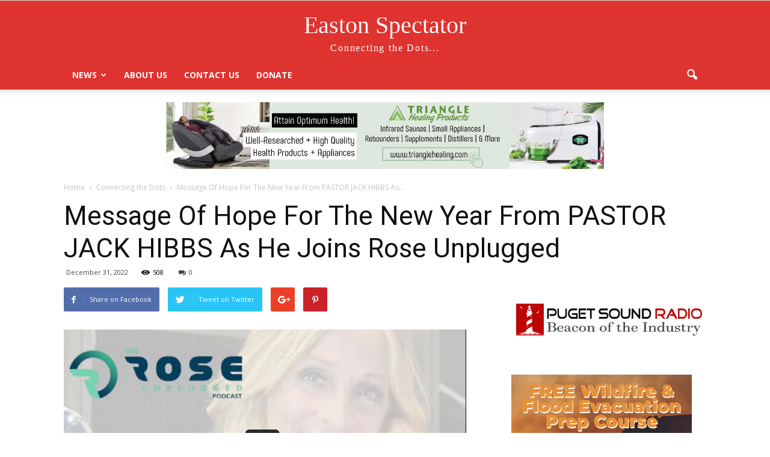

--- FILE ---
content_type: text/html; charset=UTF-8
request_url: https://www.eastonspectator.com/2022/12/31/message-of-hope-for-the-new-year-from-pastor-jack-hibbs-as-he-joins-rose-unplugged/
body_size: 17640
content:
<!doctype html >
<!--[if IE 8]>    <html class="ie8" lang="en"> <![endif]-->
<!--[if IE 9]>    <html class="ie9" lang="en"> <![endif]-->
<!--[if gt IE 8]><!--> <html lang="en-US"> <!--<![endif]-->
<head>
    <title>Message Of Hope For The New Year From PASTOR JACK HIBBS As He Joins Rose Unplugged - Easton Spectator</title>
    <meta charset="UTF-8" />
    <meta name="viewport" content="width=device-width, initial-scale=1.0">
    <link rel="pingback" href="https://www.eastonspectator.com/xmlrpc.php" />
    <meta name='robots' content='index, follow, max-image-preview:large, max-snippet:-1, max-video-preview:-1' />

            <script data-no-defer="1" data-ezscrex="false" data-cfasync="false" data-pagespeed-no-defer data-cookieconsent="ignore">
                var ctPublicFunctions = {"_ajax_nonce":"488c20db9a","_rest_nonce":"e470b1c451","_ajax_url":"\/wp-admin\/admin-ajax.php","_rest_url":"https:\/\/www.eastonspectator.com\/wp-json\/","data__cookies_type":"none","data__ajax_type":"rest","data__bot_detector_enabled":"1","data__frontend_data_log_enabled":1,"text__wait_for_decoding":"Decoding the contact data, let us a few seconds to finish. Anti-Spam by CleanTalk","cookiePrefix":"","wprocket_detected":false,"host_url":"www.eastonspectator.com"}
            </script>
        
            <script data-no-defer="1" data-ezscrex="false" data-cfasync="false" data-pagespeed-no-defer data-cookieconsent="ignore">
                var ctPublic = {"_ajax_nonce":"488c20db9a","settings__forms__check_internal":"0","settings__forms__check_external":"0","settings__forms__force_protection":0,"settings__forms__search_test":"1","settings__data__bot_detector_enabled":"1","settings__comments__form_decoration":0,"settings__sfw__anti_crawler":0,"blog_home":"https:\/\/www.eastonspectator.com\/","pixel__setting":"3","pixel__enabled":false,"pixel__url":"https:\/\/moderate11-v4.cleantalk.org\/pixel\/bd9bd50f177c6f36d6ea1fdee6fac885.gif","data__email_check_before_post":"1","data__email_check_exist_post":0,"data__cookies_type":"none","data__key_is_ok":true,"data__visible_fields_required":true,"wl_brandname":"Anti-Spam by CleanTalk","wl_brandname_short":"CleanTalk","ct_checkjs_key":310583551,"emailEncoderPassKey":"2ae6938609e916c6c446767c0c7548bc","bot_detector_forms_excluded":"W10=","advancedCacheExists":false,"varnishCacheExists":false,"wc_ajax_add_to_cart":false}
            </script>
        <meta property="og:image" content="https://www.eastonspectator.com/wp-content/uploads/2022/12/Roseroserose-1.png" /><meta name="author" content="Michael Easton">
<link rel="icon" type="image/png" href="https://www.eastonspectator.com/wp-content/uploads/2016/11/easton-spectator-favicon.png"><link rel="apple-touch-icon-precomposed" sizes="76x76" href="https://www.eastonspectator.com/wp-content/uploads/2016/11/icon-76.png"/><link rel="apple-touch-icon-precomposed" sizes="120x120" href="https://www.eastonspectator.com/wp-content/uploads/2016/11/icon-120.png"/><link rel="apple-touch-icon-precomposed" sizes="152x152" href="https://www.eastonspectator.com/wp-content/uploads/2016/11/icon-152.png"/><link rel="apple-touch-icon-precomposed" sizes="114x114" href="https://www.eastonspectator.com/wp-content/uploads/2016/11/icon-114.png"/><link rel="apple-touch-icon-precomposed" sizes="144x144" href="https://www.eastonspectator.com/wp-content/uploads/2016/11/icon-144.png"/>
	<!-- This site is optimized with the Yoast SEO plugin v24.4 - https://yoast.com/wordpress/plugins/seo/ -->
	<link rel="canonical" href="https://www.eastonspectator.com/2022/12/31/message-of-hope-for-the-new-year-from-pastor-jack-hibbs-as-he-joins-rose-unplugged/" />
	<meta property="og:locale" content="en_US" />
	<meta property="og:type" content="article" />
	<meta property="og:title" content="Message Of Hope For The New Year From PASTOR JACK HIBBS As He Joins Rose Unplugged - Easton Spectator" />
	<meta property="og:description" content="The Moral Fabric of our Very being" />
	<meta property="og:url" content="https://www.eastonspectator.com/2022/12/31/message-of-hope-for-the-new-year-from-pastor-jack-hibbs-as-he-joins-rose-unplugged/" />
	<meta property="og:site_name" content="Easton Spectator" />
	<meta property="article:publisher" content="https://www.facebook.com/eastonspectator/" />
	<meta property="article:published_time" content="2022-12-31T21:36:04+00:00" />
	<meta property="og:image" content="https://www.eastonspectator.com/wp-content/uploads/2022/12/Roseroserose-1.png" />
	<meta property="og:image:width" content="672" />
	<meta property="og:image:height" content="382" />
	<meta property="og:image:type" content="image/png" />
	<meta name="author" content="Michael Easton" />
	<meta name="twitter:card" content="summary_large_image" />
	<meta name="twitter:creator" content="@https://twitter.com/michaeleaston" />
	<script type="application/ld+json" class="yoast-schema-graph">{"@context":"https://schema.org","@graph":[{"@type":"Article","@id":"https://www.eastonspectator.com/2022/12/31/message-of-hope-for-the-new-year-from-pastor-jack-hibbs-as-he-joins-rose-unplugged/#article","isPartOf":{"@id":"https://www.eastonspectator.com/2022/12/31/message-of-hope-for-the-new-year-from-pastor-jack-hibbs-as-he-joins-rose-unplugged/"},"author":{"name":"Michael Easton","@id":"https://www.eastonspectator.com/#/schema/person/314d2549719bbac0ad43d1dbd0a9aee6"},"headline":"Message Of Hope For The New Year From PASTOR JACK HIBBS As He Joins Rose Unplugged","datePublished":"2022-12-31T21:36:04+00:00","mainEntityOfPage":{"@id":"https://www.eastonspectator.com/2022/12/31/message-of-hope-for-the-new-year-from-pastor-jack-hibbs-as-he-joins-rose-unplugged/"},"wordCount":118,"commentCount":0,"publisher":{"@id":"https://www.eastonspectator.com/#organization"},"image":{"@id":"https://www.eastonspectator.com/2022/12/31/message-of-hope-for-the-new-year-from-pastor-jack-hibbs-as-he-joins-rose-unplugged/#primaryimage"},"thumbnailUrl":"https://www.eastonspectator.com/wp-content/uploads/2022/12/Roseroserose-1.png","articleSection":["Connecting the Dots","Media","NWO","Politics"],"inLanguage":"en-US","potentialAction":[{"@type":"CommentAction","name":"Comment","target":["https://www.eastonspectator.com/2022/12/31/message-of-hope-for-the-new-year-from-pastor-jack-hibbs-as-he-joins-rose-unplugged/#respond"]}]},{"@type":"WebPage","@id":"https://www.eastonspectator.com/2022/12/31/message-of-hope-for-the-new-year-from-pastor-jack-hibbs-as-he-joins-rose-unplugged/","url":"https://www.eastonspectator.com/2022/12/31/message-of-hope-for-the-new-year-from-pastor-jack-hibbs-as-he-joins-rose-unplugged/","name":"Message Of Hope For The New Year From PASTOR JACK HIBBS As He Joins Rose Unplugged - Easton Spectator","isPartOf":{"@id":"https://www.eastonspectator.com/#website"},"primaryImageOfPage":{"@id":"https://www.eastonspectator.com/2022/12/31/message-of-hope-for-the-new-year-from-pastor-jack-hibbs-as-he-joins-rose-unplugged/#primaryimage"},"image":{"@id":"https://www.eastonspectator.com/2022/12/31/message-of-hope-for-the-new-year-from-pastor-jack-hibbs-as-he-joins-rose-unplugged/#primaryimage"},"thumbnailUrl":"https://www.eastonspectator.com/wp-content/uploads/2022/12/Roseroserose-1.png","datePublished":"2022-12-31T21:36:04+00:00","breadcrumb":{"@id":"https://www.eastonspectator.com/2022/12/31/message-of-hope-for-the-new-year-from-pastor-jack-hibbs-as-he-joins-rose-unplugged/#breadcrumb"},"inLanguage":"en-US","potentialAction":[{"@type":"ReadAction","target":["https://www.eastonspectator.com/2022/12/31/message-of-hope-for-the-new-year-from-pastor-jack-hibbs-as-he-joins-rose-unplugged/"]}]},{"@type":"ImageObject","inLanguage":"en-US","@id":"https://www.eastonspectator.com/2022/12/31/message-of-hope-for-the-new-year-from-pastor-jack-hibbs-as-he-joins-rose-unplugged/#primaryimage","url":"https://www.eastonspectator.com/wp-content/uploads/2022/12/Roseroserose-1.png","contentUrl":"https://www.eastonspectator.com/wp-content/uploads/2022/12/Roseroserose-1.png","width":672,"height":382},{"@type":"BreadcrumbList","@id":"https://www.eastonspectator.com/2022/12/31/message-of-hope-for-the-new-year-from-pastor-jack-hibbs-as-he-joins-rose-unplugged/#breadcrumb","itemListElement":[{"@type":"ListItem","position":1,"name":"Home","item":"https://www.eastonspectator.com/"},{"@type":"ListItem","position":2,"name":"News","item":"https://www.eastonspectator.com/news/"},{"@type":"ListItem","position":3,"name":"Message Of Hope For The New Year From PASTOR JACK HIBBS As He Joins Rose Unplugged"}]},{"@type":"WebSite","@id":"https://www.eastonspectator.com/#website","url":"https://www.eastonspectator.com/","name":"Easton Spectator","description":"Connecting the Dots...","publisher":{"@id":"https://www.eastonspectator.com/#organization"},"potentialAction":[{"@type":"SearchAction","target":{"@type":"EntryPoint","urlTemplate":"https://www.eastonspectator.com/?s={search_term_string}"},"query-input":{"@type":"PropertyValueSpecification","valueRequired":true,"valueName":"search_term_string"}}],"inLanguage":"en-US"},{"@type":"Organization","@id":"https://www.eastonspectator.com/#organization","name":"Easton Spectator","url":"https://www.eastonspectator.com/","logo":{"@type":"ImageObject","inLanguage":"en-US","@id":"https://www.eastonspectator.com/#/schema/logo/image/","url":"https://www.eastonspectator.com/wp-content/uploads/2016/11/icon-152.png","contentUrl":"https://www.eastonspectator.com/wp-content/uploads/2016/11/icon-152.png","width":152,"height":152,"caption":"Easton Spectator"},"image":{"@id":"https://www.eastonspectator.com/#/schema/logo/image/"},"sameAs":["https://www.facebook.com/eastonspectator/"]},{"@type":"Person","@id":"https://www.eastonspectator.com/#/schema/person/314d2549719bbac0ad43d1dbd0a9aee6","name":"Michael Easton","image":{"@type":"ImageObject","inLanguage":"en-US","@id":"https://www.eastonspectator.com/#/schema/person/image/","url":"https://secure.gravatar.com/avatar/9fb068efd9b3b52b0e323274ad559da6?s=96&d=mm&r=g","contentUrl":"https://secure.gravatar.com/avatar/9fb068efd9b3b52b0e323274ad559da6?s=96&d=mm&r=g","caption":"Michael Easton"},"sameAs":["https://www.eastonspectator.com/","https://x.com/https://twitter.com/michaeleaston"]}]}</script>
	<!-- / Yoast SEO plugin. -->


<link rel='dns-prefetch' href='//moderate.cleantalk.org' />
<link rel='dns-prefetch' href='//fonts.googleapis.com' />
<link rel="alternate" type="application/rss+xml" title="Easton Spectator &raquo; Feed" href="https://www.eastonspectator.com/feed/" />
<link rel="alternate" type="application/rss+xml" title="Easton Spectator &raquo; Comments Feed" href="https://www.eastonspectator.com/comments/feed/" />
<link rel="alternate" type="application/rss+xml" title="Easton Spectator &raquo; Message Of Hope For The New Year From PASTOR JACK HIBBS As He Joins Rose Unplugged Comments Feed" href="https://www.eastonspectator.com/2022/12/31/message-of-hope-for-the-new-year-from-pastor-jack-hibbs-as-he-joins-rose-unplugged/feed/" />
<script type="text/javascript">
/* <![CDATA[ */
window._wpemojiSettings = {"baseUrl":"https:\/\/s.w.org\/images\/core\/emoji\/15.0.3\/72x72\/","ext":".png","svgUrl":"https:\/\/s.w.org\/images\/core\/emoji\/15.0.3\/svg\/","svgExt":".svg","source":{"concatemoji":"https:\/\/www.eastonspectator.com\/wp-includes\/js\/wp-emoji-release.min.js?ver=6.6.2"}};
/*! This file is auto-generated */
!function(i,n){var o,s,e;function c(e){try{var t={supportTests:e,timestamp:(new Date).valueOf()};sessionStorage.setItem(o,JSON.stringify(t))}catch(e){}}function p(e,t,n){e.clearRect(0,0,e.canvas.width,e.canvas.height),e.fillText(t,0,0);var t=new Uint32Array(e.getImageData(0,0,e.canvas.width,e.canvas.height).data),r=(e.clearRect(0,0,e.canvas.width,e.canvas.height),e.fillText(n,0,0),new Uint32Array(e.getImageData(0,0,e.canvas.width,e.canvas.height).data));return t.every(function(e,t){return e===r[t]})}function u(e,t,n){switch(t){case"flag":return n(e,"\ud83c\udff3\ufe0f\u200d\u26a7\ufe0f","\ud83c\udff3\ufe0f\u200b\u26a7\ufe0f")?!1:!n(e,"\ud83c\uddfa\ud83c\uddf3","\ud83c\uddfa\u200b\ud83c\uddf3")&&!n(e,"\ud83c\udff4\udb40\udc67\udb40\udc62\udb40\udc65\udb40\udc6e\udb40\udc67\udb40\udc7f","\ud83c\udff4\u200b\udb40\udc67\u200b\udb40\udc62\u200b\udb40\udc65\u200b\udb40\udc6e\u200b\udb40\udc67\u200b\udb40\udc7f");case"emoji":return!n(e,"\ud83d\udc26\u200d\u2b1b","\ud83d\udc26\u200b\u2b1b")}return!1}function f(e,t,n){var r="undefined"!=typeof WorkerGlobalScope&&self instanceof WorkerGlobalScope?new OffscreenCanvas(300,150):i.createElement("canvas"),a=r.getContext("2d",{willReadFrequently:!0}),o=(a.textBaseline="top",a.font="600 32px Arial",{});return e.forEach(function(e){o[e]=t(a,e,n)}),o}function t(e){var t=i.createElement("script");t.src=e,t.defer=!0,i.head.appendChild(t)}"undefined"!=typeof Promise&&(o="wpEmojiSettingsSupports",s=["flag","emoji"],n.supports={everything:!0,everythingExceptFlag:!0},e=new Promise(function(e){i.addEventListener("DOMContentLoaded",e,{once:!0})}),new Promise(function(t){var n=function(){try{var e=JSON.parse(sessionStorage.getItem(o));if("object"==typeof e&&"number"==typeof e.timestamp&&(new Date).valueOf()<e.timestamp+604800&&"object"==typeof e.supportTests)return e.supportTests}catch(e){}return null}();if(!n){if("undefined"!=typeof Worker&&"undefined"!=typeof OffscreenCanvas&&"undefined"!=typeof URL&&URL.createObjectURL&&"undefined"!=typeof Blob)try{var e="postMessage("+f.toString()+"("+[JSON.stringify(s),u.toString(),p.toString()].join(",")+"));",r=new Blob([e],{type:"text/javascript"}),a=new Worker(URL.createObjectURL(r),{name:"wpTestEmojiSupports"});return void(a.onmessage=function(e){c(n=e.data),a.terminate(),t(n)})}catch(e){}c(n=f(s,u,p))}t(n)}).then(function(e){for(var t in e)n.supports[t]=e[t],n.supports.everything=n.supports.everything&&n.supports[t],"flag"!==t&&(n.supports.everythingExceptFlag=n.supports.everythingExceptFlag&&n.supports[t]);n.supports.everythingExceptFlag=n.supports.everythingExceptFlag&&!n.supports.flag,n.DOMReady=!1,n.readyCallback=function(){n.DOMReady=!0}}).then(function(){return e}).then(function(){var e;n.supports.everything||(n.readyCallback(),(e=n.source||{}).concatemoji?t(e.concatemoji):e.wpemoji&&e.twemoji&&(t(e.twemoji),t(e.wpemoji)))}))}((window,document),window._wpemojiSettings);
/* ]]> */
</script>
<style id='wp-emoji-styles-inline-css' type='text/css'>

	img.wp-smiley, img.emoji {
		display: inline !important;
		border: none !important;
		box-shadow: none !important;
		height: 1em !important;
		width: 1em !important;
		margin: 0 0.07em !important;
		vertical-align: -0.1em !important;
		background: none !important;
		padding: 0 !important;
	}
</style>
<link rel='stylesheet' id='wp-block-library-css' href='https://www.eastonspectator.com/wp-includes/css/dist/block-library/style.min.css?ver=6.6.2' type='text/css' media='all' />
<style id='classic-theme-styles-inline-css' type='text/css'>
/*! This file is auto-generated */
.wp-block-button__link{color:#fff;background-color:#32373c;border-radius:9999px;box-shadow:none;text-decoration:none;padding:calc(.667em + 2px) calc(1.333em + 2px);font-size:1.125em}.wp-block-file__button{background:#32373c;color:#fff;text-decoration:none}
</style>
<style id='global-styles-inline-css' type='text/css'>
:root{--wp--preset--aspect-ratio--square: 1;--wp--preset--aspect-ratio--4-3: 4/3;--wp--preset--aspect-ratio--3-4: 3/4;--wp--preset--aspect-ratio--3-2: 3/2;--wp--preset--aspect-ratio--2-3: 2/3;--wp--preset--aspect-ratio--16-9: 16/9;--wp--preset--aspect-ratio--9-16: 9/16;--wp--preset--color--black: #000000;--wp--preset--color--cyan-bluish-gray: #abb8c3;--wp--preset--color--white: #ffffff;--wp--preset--color--pale-pink: #f78da7;--wp--preset--color--vivid-red: #cf2e2e;--wp--preset--color--luminous-vivid-orange: #ff6900;--wp--preset--color--luminous-vivid-amber: #fcb900;--wp--preset--color--light-green-cyan: #7bdcb5;--wp--preset--color--vivid-green-cyan: #00d084;--wp--preset--color--pale-cyan-blue: #8ed1fc;--wp--preset--color--vivid-cyan-blue: #0693e3;--wp--preset--color--vivid-purple: #9b51e0;--wp--preset--gradient--vivid-cyan-blue-to-vivid-purple: linear-gradient(135deg,rgba(6,147,227,1) 0%,rgb(155,81,224) 100%);--wp--preset--gradient--light-green-cyan-to-vivid-green-cyan: linear-gradient(135deg,rgb(122,220,180) 0%,rgb(0,208,130) 100%);--wp--preset--gradient--luminous-vivid-amber-to-luminous-vivid-orange: linear-gradient(135deg,rgba(252,185,0,1) 0%,rgba(255,105,0,1) 100%);--wp--preset--gradient--luminous-vivid-orange-to-vivid-red: linear-gradient(135deg,rgba(255,105,0,1) 0%,rgb(207,46,46) 100%);--wp--preset--gradient--very-light-gray-to-cyan-bluish-gray: linear-gradient(135deg,rgb(238,238,238) 0%,rgb(169,184,195) 100%);--wp--preset--gradient--cool-to-warm-spectrum: linear-gradient(135deg,rgb(74,234,220) 0%,rgb(151,120,209) 20%,rgb(207,42,186) 40%,rgb(238,44,130) 60%,rgb(251,105,98) 80%,rgb(254,248,76) 100%);--wp--preset--gradient--blush-light-purple: linear-gradient(135deg,rgb(255,206,236) 0%,rgb(152,150,240) 100%);--wp--preset--gradient--blush-bordeaux: linear-gradient(135deg,rgb(254,205,165) 0%,rgb(254,45,45) 50%,rgb(107,0,62) 100%);--wp--preset--gradient--luminous-dusk: linear-gradient(135deg,rgb(255,203,112) 0%,rgb(199,81,192) 50%,rgb(65,88,208) 100%);--wp--preset--gradient--pale-ocean: linear-gradient(135deg,rgb(255,245,203) 0%,rgb(182,227,212) 50%,rgb(51,167,181) 100%);--wp--preset--gradient--electric-grass: linear-gradient(135deg,rgb(202,248,128) 0%,rgb(113,206,126) 100%);--wp--preset--gradient--midnight: linear-gradient(135deg,rgb(2,3,129) 0%,rgb(40,116,252) 100%);--wp--preset--font-size--small: 13px;--wp--preset--font-size--medium: 20px;--wp--preset--font-size--large: 36px;--wp--preset--font-size--x-large: 42px;--wp--preset--spacing--20: 0.44rem;--wp--preset--spacing--30: 0.67rem;--wp--preset--spacing--40: 1rem;--wp--preset--spacing--50: 1.5rem;--wp--preset--spacing--60: 2.25rem;--wp--preset--spacing--70: 3.38rem;--wp--preset--spacing--80: 5.06rem;--wp--preset--shadow--natural: 6px 6px 9px rgba(0, 0, 0, 0.2);--wp--preset--shadow--deep: 12px 12px 50px rgba(0, 0, 0, 0.4);--wp--preset--shadow--sharp: 6px 6px 0px rgba(0, 0, 0, 0.2);--wp--preset--shadow--outlined: 6px 6px 0px -3px rgba(255, 255, 255, 1), 6px 6px rgba(0, 0, 0, 1);--wp--preset--shadow--crisp: 6px 6px 0px rgba(0, 0, 0, 1);}:where(.is-layout-flex){gap: 0.5em;}:where(.is-layout-grid){gap: 0.5em;}body .is-layout-flex{display: flex;}.is-layout-flex{flex-wrap: wrap;align-items: center;}.is-layout-flex > :is(*, div){margin: 0;}body .is-layout-grid{display: grid;}.is-layout-grid > :is(*, div){margin: 0;}:where(.wp-block-columns.is-layout-flex){gap: 2em;}:where(.wp-block-columns.is-layout-grid){gap: 2em;}:where(.wp-block-post-template.is-layout-flex){gap: 1.25em;}:where(.wp-block-post-template.is-layout-grid){gap: 1.25em;}.has-black-color{color: var(--wp--preset--color--black) !important;}.has-cyan-bluish-gray-color{color: var(--wp--preset--color--cyan-bluish-gray) !important;}.has-white-color{color: var(--wp--preset--color--white) !important;}.has-pale-pink-color{color: var(--wp--preset--color--pale-pink) !important;}.has-vivid-red-color{color: var(--wp--preset--color--vivid-red) !important;}.has-luminous-vivid-orange-color{color: var(--wp--preset--color--luminous-vivid-orange) !important;}.has-luminous-vivid-amber-color{color: var(--wp--preset--color--luminous-vivid-amber) !important;}.has-light-green-cyan-color{color: var(--wp--preset--color--light-green-cyan) !important;}.has-vivid-green-cyan-color{color: var(--wp--preset--color--vivid-green-cyan) !important;}.has-pale-cyan-blue-color{color: var(--wp--preset--color--pale-cyan-blue) !important;}.has-vivid-cyan-blue-color{color: var(--wp--preset--color--vivid-cyan-blue) !important;}.has-vivid-purple-color{color: var(--wp--preset--color--vivid-purple) !important;}.has-black-background-color{background-color: var(--wp--preset--color--black) !important;}.has-cyan-bluish-gray-background-color{background-color: var(--wp--preset--color--cyan-bluish-gray) !important;}.has-white-background-color{background-color: var(--wp--preset--color--white) !important;}.has-pale-pink-background-color{background-color: var(--wp--preset--color--pale-pink) !important;}.has-vivid-red-background-color{background-color: var(--wp--preset--color--vivid-red) !important;}.has-luminous-vivid-orange-background-color{background-color: var(--wp--preset--color--luminous-vivid-orange) !important;}.has-luminous-vivid-amber-background-color{background-color: var(--wp--preset--color--luminous-vivid-amber) !important;}.has-light-green-cyan-background-color{background-color: var(--wp--preset--color--light-green-cyan) !important;}.has-vivid-green-cyan-background-color{background-color: var(--wp--preset--color--vivid-green-cyan) !important;}.has-pale-cyan-blue-background-color{background-color: var(--wp--preset--color--pale-cyan-blue) !important;}.has-vivid-cyan-blue-background-color{background-color: var(--wp--preset--color--vivid-cyan-blue) !important;}.has-vivid-purple-background-color{background-color: var(--wp--preset--color--vivid-purple) !important;}.has-black-border-color{border-color: var(--wp--preset--color--black) !important;}.has-cyan-bluish-gray-border-color{border-color: var(--wp--preset--color--cyan-bluish-gray) !important;}.has-white-border-color{border-color: var(--wp--preset--color--white) !important;}.has-pale-pink-border-color{border-color: var(--wp--preset--color--pale-pink) !important;}.has-vivid-red-border-color{border-color: var(--wp--preset--color--vivid-red) !important;}.has-luminous-vivid-orange-border-color{border-color: var(--wp--preset--color--luminous-vivid-orange) !important;}.has-luminous-vivid-amber-border-color{border-color: var(--wp--preset--color--luminous-vivid-amber) !important;}.has-light-green-cyan-border-color{border-color: var(--wp--preset--color--light-green-cyan) !important;}.has-vivid-green-cyan-border-color{border-color: var(--wp--preset--color--vivid-green-cyan) !important;}.has-pale-cyan-blue-border-color{border-color: var(--wp--preset--color--pale-cyan-blue) !important;}.has-vivid-cyan-blue-border-color{border-color: var(--wp--preset--color--vivid-cyan-blue) !important;}.has-vivid-purple-border-color{border-color: var(--wp--preset--color--vivid-purple) !important;}.has-vivid-cyan-blue-to-vivid-purple-gradient-background{background: var(--wp--preset--gradient--vivid-cyan-blue-to-vivid-purple) !important;}.has-light-green-cyan-to-vivid-green-cyan-gradient-background{background: var(--wp--preset--gradient--light-green-cyan-to-vivid-green-cyan) !important;}.has-luminous-vivid-amber-to-luminous-vivid-orange-gradient-background{background: var(--wp--preset--gradient--luminous-vivid-amber-to-luminous-vivid-orange) !important;}.has-luminous-vivid-orange-to-vivid-red-gradient-background{background: var(--wp--preset--gradient--luminous-vivid-orange-to-vivid-red) !important;}.has-very-light-gray-to-cyan-bluish-gray-gradient-background{background: var(--wp--preset--gradient--very-light-gray-to-cyan-bluish-gray) !important;}.has-cool-to-warm-spectrum-gradient-background{background: var(--wp--preset--gradient--cool-to-warm-spectrum) !important;}.has-blush-light-purple-gradient-background{background: var(--wp--preset--gradient--blush-light-purple) !important;}.has-blush-bordeaux-gradient-background{background: var(--wp--preset--gradient--blush-bordeaux) !important;}.has-luminous-dusk-gradient-background{background: var(--wp--preset--gradient--luminous-dusk) !important;}.has-pale-ocean-gradient-background{background: var(--wp--preset--gradient--pale-ocean) !important;}.has-electric-grass-gradient-background{background: var(--wp--preset--gradient--electric-grass) !important;}.has-midnight-gradient-background{background: var(--wp--preset--gradient--midnight) !important;}.has-small-font-size{font-size: var(--wp--preset--font-size--small) !important;}.has-medium-font-size{font-size: var(--wp--preset--font-size--medium) !important;}.has-large-font-size{font-size: var(--wp--preset--font-size--large) !important;}.has-x-large-font-size{font-size: var(--wp--preset--font-size--x-large) !important;}
:where(.wp-block-post-template.is-layout-flex){gap: 1.25em;}:where(.wp-block-post-template.is-layout-grid){gap: 1.25em;}
:where(.wp-block-columns.is-layout-flex){gap: 2em;}:where(.wp-block-columns.is-layout-grid){gap: 2em;}
:root :where(.wp-block-pullquote){font-size: 1.5em;line-height: 1.6;}
</style>
<link rel='stylesheet' id='ct_public_css-css' href='https://www.eastonspectator.com/wp-content/plugins/cleantalk-spam-protect/css/cleantalk-public.min.css?ver=6.49' type='text/css' media='all' />
<link rel='stylesheet' id='ct_email_decoder_css-css' href='https://www.eastonspectator.com/wp-content/plugins/cleantalk-spam-protect/css/cleantalk-email-decoder.min.css?ver=6.49' type='text/css' media='all' />
<link rel='stylesheet' id='google_font_open_sans-css' href='https://fonts.googleapis.com/css?family=Open+Sans%3A300italic%2C400italic%2C600italic%2C400%2C600%2C700&#038;ver=6.6.2' type='text/css' media='all' />
<link rel='stylesheet' id='google_font_roboto-css' href='https://fonts.googleapis.com/css?family=Roboto%3A500%2C400italic%2C700%2C900%2C500italic%2C400%2C300&#038;ver=6.6.2' type='text/css' media='all' />
<link rel='stylesheet' id='js_composer_front-css' href='https://www.eastonspectator.com/wp-content/plugins/js_composer/assets/css/js_composer.min.css?ver=4.12.1' type='text/css' media='all' />
<link rel='stylesheet' id='td-theme-css' href='https://www.eastonspectator.com/wp-content/themes/Newspaper/style.css?ver=7.5' type='text/css' media='all' />
<script type="text/javascript" data-pagespeed-no-defer src="https://www.eastonspectator.com/wp-content/plugins/cleantalk-spam-protect/js/apbct-public-bundle.min.js?ver=6.49" id="ct_public_functions-js"></script>
<script type="text/javascript" src="https://moderate.cleantalk.org/ct-bot-detector-wrapper.js?ver=6.49" id="ct_bot_detector-js" defer="defer" data-wp-strategy="defer"></script>
<script type="text/javascript" src="https://www.eastonspectator.com/wp-includes/js/jquery/jquery.min.js?ver=3.7.1" id="jquery-core-js"></script>
<script type="text/javascript" src="https://www.eastonspectator.com/wp-includes/js/jquery/jquery-migrate.min.js?ver=3.4.1" id="jquery-migrate-js"></script>
<link rel="https://api.w.org/" href="https://www.eastonspectator.com/wp-json/" /><link rel="alternate" title="JSON" type="application/json" href="https://www.eastonspectator.com/wp-json/wp/v2/posts/37771" /><link rel="EditURI" type="application/rsd+xml" title="RSD" href="https://www.eastonspectator.com/xmlrpc.php?rsd" />
<meta name="generator" content="WordPress 6.6.2" />
<link rel='shortlink' href='https://www.eastonspectator.com/?p=37771' />
<link rel="alternate" title="oEmbed (JSON)" type="application/json+oembed" href="https://www.eastonspectator.com/wp-json/oembed/1.0/embed?url=https%3A%2F%2Fwww.eastonspectator.com%2F2022%2F12%2F31%2Fmessage-of-hope-for-the-new-year-from-pastor-jack-hibbs-as-he-joins-rose-unplugged%2F" />
<link rel="alternate" title="oEmbed (XML)" type="text/xml+oembed" href="https://www.eastonspectator.com/wp-json/oembed/1.0/embed?url=https%3A%2F%2Fwww.eastonspectator.com%2F2022%2F12%2F31%2Fmessage-of-hope-for-the-new-year-from-pastor-jack-hibbs-as-he-joins-rose-unplugged%2F&#038;format=xml" />
<!--[if lt IE 9]><script src="https://html5shim.googlecode.com/svn/trunk/html5.js"></script><![endif]-->
    <meta name="generator" content="Powered by Visual Composer - drag and drop page builder for WordPress."/>
<!--[if lte IE 9]><link rel="stylesheet" type="text/css" href="https://www.eastonspectator.com/wp-content/plugins/js_composer/assets/css/vc_lte_ie9.min.css" media="screen"><![endif]--><!--[if IE  8]><link rel="stylesheet" type="text/css" href="https://www.eastonspectator.com/wp-content/plugins/js_composer/assets/css/vc-ie8.min.css" media="screen"><![endif]-->
<!-- JS generated by theme -->

<script>
    
    

	    var tdBlocksArray = []; //here we store all the items for the current page

	    //td_block class - each ajax block uses a object of this class for requests
	    function tdBlock() {
		    this.id = '';
		    this.block_type = 1; //block type id (1-234 etc)
		    this.atts = '';
		    this.td_column_number = '';
		    this.td_current_page = 1; //
		    this.post_count = 0; //from wp
		    this.found_posts = 0; //from wp
		    this.max_num_pages = 0; //from wp
		    this.td_filter_value = ''; //current live filter value
		    this.is_ajax_running = false;
		    this.td_user_action = ''; // load more or infinite loader (used by the animation)
		    this.header_color = '';
		    this.ajax_pagination_infinite_stop = ''; //show load more at page x
	    }


        // td_js_generator - mini detector
        (function(){
            var htmlTag = document.getElementsByTagName("html")[0];

            if ( navigator.userAgent.indexOf("MSIE 10.0") > -1 ) {
                htmlTag.className += ' ie10';
            }

            if ( !!navigator.userAgent.match(/Trident.*rv\:11\./) ) {
                htmlTag.className += ' ie11';
            }

            if ( /(iPad|iPhone|iPod)/g.test(navigator.userAgent) ) {
                htmlTag.className += ' td-md-is-ios';
            }

            var user_agent = navigator.userAgent.toLowerCase();
            if ( user_agent.indexOf("android") > -1 ) {
                htmlTag.className += ' td-md-is-android';
            }

            if ( -1 !== navigator.userAgent.indexOf('Mac OS X')  ) {
                htmlTag.className += ' td-md-is-os-x';
            }

            if ( /chrom(e|ium)/.test(navigator.userAgent.toLowerCase()) ) {
               htmlTag.className += ' td-md-is-chrome';
            }

            if ( -1 !== navigator.userAgent.indexOf('Firefox') ) {
                htmlTag.className += ' td-md-is-firefox';
            }

            if ( -1 !== navigator.userAgent.indexOf('Safari') && -1 === navigator.userAgent.indexOf('Chrome') ) {
                htmlTag.className += ' td-md-is-safari';
            }

            if( -1 !== navigator.userAgent.indexOf('IEMobile') ){
                htmlTag.className += ' td-md-is-iemobile';
            }

        })();




        var tdLocalCache = {};

        ( function () {
            "use strict";

            tdLocalCache = {
                data: {},
                remove: function (resource_id) {
                    delete tdLocalCache.data[resource_id];
                },
                exist: function (resource_id) {
                    return tdLocalCache.data.hasOwnProperty(resource_id) && tdLocalCache.data[resource_id] !== null;
                },
                get: function (resource_id) {
                    return tdLocalCache.data[resource_id];
                },
                set: function (resource_id, cachedData) {
                    tdLocalCache.remove(resource_id);
                    tdLocalCache.data[resource_id] = cachedData;
                }
            };
        })();

    
    
var td_viewport_interval_list=[{"limitBottom":767,"sidebarWidth":228},{"limitBottom":1018,"sidebarWidth":300},{"limitBottom":1140,"sidebarWidth":324}];
var td_animation_stack_effect="type0";
var tds_animation_stack=true;
var td_animation_stack_specific_selectors=".entry-thumb, img";
var td_animation_stack_general_selectors=".td-animation-stack img, .post img";
var td_ajax_url="https:\/\/www.eastonspectator.com\/wp-admin\/admin-ajax.php?td_theme_name=Newspaper&v=7.5";
var td_get_template_directory_uri="https:\/\/www.eastonspectator.com\/wp-content\/themes\/Newspaper";
var tds_snap_menu="";
var tds_logo_on_sticky="";
var tds_header_style="9";
var td_please_wait="Please wait...";
var td_email_user_pass_incorrect="User or password incorrect!";
var td_email_user_incorrect="Email or username incorrect!";
var td_email_incorrect="Email incorrect!";
var tds_more_articles_on_post_enable="";
var tds_more_articles_on_post_time_to_wait="";
var tds_more_articles_on_post_pages_distance_from_top=0;
var tds_theme_color_site_wide="#df332f";
var tds_smart_sidebar="";
var tdThemeName="Newspaper";
var td_magnific_popup_translation_tPrev="Previous (Left arrow key)";
var td_magnific_popup_translation_tNext="Next (Right arrow key)";
var td_magnific_popup_translation_tCounter="%curr% of %total%";
var td_magnific_popup_translation_ajax_tError="The content from %url% could not be loaded.";
var td_magnific_popup_translation_image_tError="The image #%curr% could not be loaded.";
var td_ad_background_click_link="";
var td_ad_background_click_target="";
</script>


<!-- Header style compiled by theme -->

<style>
    
.td-header-wrap .black-menu .sf-menu > .current-menu-item > a,
    .td-header-wrap .black-menu .sf-menu > .current-menu-ancestor > a,
    .td-header-wrap .black-menu .sf-menu > .current-category-ancestor > a,
    .td-header-wrap .black-menu .sf-menu > li > a:hover,
    .td-header-wrap .black-menu .sf-menu > .sfHover > a,
    .td-header-style-12 .td-header-menu-wrap-full,
    .sf-menu > .current-menu-item > a:after,
    .sf-menu > .current-menu-ancestor > a:after,
    .sf-menu > .current-category-ancestor > a:after,
    .sf-menu > li:hover > a:after,
    .sf-menu > .sfHover > a:after,
    .sf-menu ul .td-menu-item > a:hover,
    .sf-menu ul .sfHover > a,
    .sf-menu ul .current-menu-ancestor > a,
    .sf-menu ul .current-category-ancestor > a,
    .sf-menu ul .current-menu-item > a,
    .td-header-style-12 .td-affix,
    .header-search-wrap .td-drop-down-search:after,
    .header-search-wrap .td-drop-down-search .btn:hover,
    input[type=submit]:hover,
    .td-read-more a,
    .td-post-category:hover,
    .td-grid-style-1.td-hover-1 .td-big-grid-post:hover .td-post-category,
    .td-grid-style-5.td-hover-1 .td-big-grid-post:hover .td-post-category,
    .td_top_authors .td-active .td-author-post-count,
    .td_top_authors .td-active .td-author-comments-count,
    .td_top_authors .td_mod_wrap:hover .td-author-post-count,
    .td_top_authors .td_mod_wrap:hover .td-author-comments-count,
    .td-404-sub-sub-title a:hover,
    .td-search-form-widget .wpb_button:hover,
    .td-rating-bar-wrap div,
    .td_category_template_3 .td-current-sub-category,
    .dropcap,
    .td_wrapper_video_playlist .td_video_controls_playlist_wrapper,
    .wpb_default,
    .wpb_default:hover,
    .td-left-smart-list:hover,
    .td-right-smart-list:hover,
    .woocommerce-checkout .woocommerce input.button:hover,
    .woocommerce-page .woocommerce a.button:hover,
    .woocommerce-account div.woocommerce .button:hover,
    #bbpress-forums button:hover,
    .bbp_widget_login .button:hover,
    .td-footer-wrapper .td-post-category,
    .td-footer-wrapper .widget_product_search input[type="submit"]:hover,
    .woocommerce .product a.button:hover,
    .woocommerce .product #respond input#submit:hover,
    .woocommerce .checkout input#place_order:hover,
    .woocommerce .woocommerce.widget .button:hover,
    .single-product .product .summary .cart .button:hover,
    .woocommerce-cart .woocommerce table.cart .button:hover,
    .woocommerce-cart .woocommerce .shipping-calculator-form .button:hover,
    .td-next-prev-wrap a:hover,
    .td-load-more-wrap a:hover,
    .td-post-small-box a:hover,
    .page-nav .current,
    .page-nav:first-child > div,
    .td_category_template_8 .td-category-header .td-category a.td-current-sub-category,
    .td_category_template_4 .td-category-siblings .td-category a:hover,
    #bbpress-forums .bbp-pagination .current,
    #bbpress-forums #bbp-single-user-details #bbp-user-navigation li.current a,
    .td-theme-slider:hover .slide-meta-cat a,
    a.vc_btn-black:hover,
    .td-trending-now-wrapper:hover .td-trending-now-title,
    .td-scroll-up,
    .td-smart-list-button:hover,
    .td-weather-information:before,
    .td-weather-week:before,
    .td_block_exchange .td-exchange-header:before,
    .td_block_big_grid_9.td-grid-style-1 .td-post-category,
    .td_block_big_grid_9.td-grid-style-5 .td-post-category,
    .td-grid-style-6.td-hover-1 .td-module-thumb:after {
        background-color: #df332f;
    }

    .woocommerce .woocommerce-message .button:hover,
    .woocommerce .woocommerce-error .button:hover,
    .woocommerce .woocommerce-info .button:hover {
        background-color: #df332f !important;
    }

    .woocommerce .product .onsale,
    .woocommerce.widget .ui-slider .ui-slider-handle {
        background: none #df332f;
    }

    .woocommerce.widget.widget_layered_nav_filters ul li a {
        background: none repeat scroll 0 0 #df332f !important;
    }

    a,
    cite a:hover,
    .td_mega_menu_sub_cats .cur-sub-cat,
    .td-mega-span h3 a:hover,
    .td_mod_mega_menu:hover .entry-title a,
    .header-search-wrap .result-msg a:hover,
    .top-header-menu li a:hover,
    .top-header-menu .current-menu-item > a,
    .top-header-menu .current-menu-ancestor > a,
    .top-header-menu .current-category-ancestor > a,
    .td-social-icon-wrap > a:hover,
    .td-header-sp-top-widget .td-social-icon-wrap a:hover,
    .td-page-content blockquote p,
    .td-post-content blockquote p,
    .mce-content-body blockquote p,
    .comment-content blockquote p,
    .wpb_text_column blockquote p,
    .td_block_text_with_title blockquote p,
    .td_module_wrap:hover .entry-title a,
    .td-subcat-filter .td-subcat-list a:hover,
    .td-subcat-filter .td-subcat-dropdown a:hover,
    .td_quote_on_blocks,
    .dropcap2,
    .dropcap3,
    .td_top_authors .td-active .td-authors-name a,
    .td_top_authors .td_mod_wrap:hover .td-authors-name a,
    .td-post-next-prev-content a:hover,
    .author-box-wrap .td-author-social a:hover,
    .td-author-name a:hover,
    .td-author-url a:hover,
    .td_mod_related_posts:hover h3 > a,
    .td-post-template-11 .td-related-title .td-related-left:hover,
    .td-post-template-11 .td-related-title .td-related-right:hover,
    .td-post-template-11 .td-related-title .td-cur-simple-item,
    .td-post-template-11 .td_block_related_posts .td-next-prev-wrap a:hover,
    .comment-reply-link:hover,
    .logged-in-as a:hover,
    #cancel-comment-reply-link:hover,
    .td-search-query,
    .td-category-header .td-pulldown-category-filter-link:hover,
    .td-category-siblings .td-subcat-dropdown a:hover,
    .td-category-siblings .td-subcat-dropdown a.td-current-sub-category,
    .widget a:hover,
    .widget_calendar tfoot a:hover,
    .woocommerce a.added_to_cart:hover,
    #bbpress-forums li.bbp-header .bbp-reply-content span a:hover,
    #bbpress-forums .bbp-forum-freshness a:hover,
    #bbpress-forums .bbp-topic-freshness a:hover,
    #bbpress-forums .bbp-forums-list li a:hover,
    #bbpress-forums .bbp-forum-title:hover,
    #bbpress-forums .bbp-topic-permalink:hover,
    #bbpress-forums .bbp-topic-started-by a:hover,
    #bbpress-forums .bbp-topic-started-in a:hover,
    #bbpress-forums .bbp-body .super-sticky li.bbp-topic-title .bbp-topic-permalink,
    #bbpress-forums .bbp-body .sticky li.bbp-topic-title .bbp-topic-permalink,
    .widget_display_replies .bbp-author-name,
    .widget_display_topics .bbp-author-name,
    .footer-text-wrap .footer-email-wrap a,
    .td-subfooter-menu li a:hover,
    .footer-social-wrap a:hover,
    a.vc_btn-black:hover,
    .td-smart-list-dropdown-wrap .td-smart-list-button:hover,
    .td_module_17 .td-read-more a:hover,
    .td_module_18 .td-read-more a:hover,
    .td_module_19 .td-post-author-name a:hover,
    .td-instagram-user a {
        color: #df332f;
    }

    a.vc_btn-black.vc_btn_square_outlined:hover,
    a.vc_btn-black.vc_btn_outlined:hover,
    .td-mega-menu-page .wpb_content_element ul li a:hover {
        color: #df332f !important;
    }

    .td-next-prev-wrap a:hover,
    .td-load-more-wrap a:hover,
    .td-post-small-box a:hover,
    .page-nav .current,
    .page-nav:first-child > div,
    .td_category_template_8 .td-category-header .td-category a.td-current-sub-category,
    .td_category_template_4 .td-category-siblings .td-category a:hover,
    #bbpress-forums .bbp-pagination .current,
    .post .td_quote_box,
    .page .td_quote_box,
    a.vc_btn-black:hover {
        border-color: #df332f;
    }

    .td_wrapper_video_playlist .td_video_currently_playing:after {
        border-color: #df332f !important;
    }

    .header-search-wrap .td-drop-down-search:before {
        border-color: transparent transparent #df332f transparent;
    }

    .block-title > span,
    .block-title > a,
    .block-title > label,
    .widgettitle,
    .widgettitle:after,
    .td-trending-now-title,
    .td-trending-now-wrapper:hover .td-trending-now-title,
    .wpb_tabs li.ui-tabs-active a,
    .wpb_tabs li:hover a,
    .vc_tta-container .vc_tta-color-grey.vc_tta-tabs-position-top.vc_tta-style-classic .vc_tta-tabs-container .vc_tta-tab.vc_active > a,
    .vc_tta-container .vc_tta-color-grey.vc_tta-tabs-position-top.vc_tta-style-classic .vc_tta-tabs-container .vc_tta-tab:hover > a,
    .td-related-title .td-cur-simple-item,
    .woocommerce .product .products h2,
    .td-subcat-filter .td-subcat-dropdown:hover .td-subcat-more {
    	background-color: #df332f;
    }

    .woocommerce div.product .woocommerce-tabs ul.tabs li.active {
    	background-color: #df332f !important;
    }

    .block-title,
    .td-related-title,
    .wpb_tabs .wpb_tabs_nav,
    .vc_tta-container .vc_tta-color-grey.vc_tta-tabs-position-top.vc_tta-style-classic .vc_tta-tabs-container,
    .woocommerce div.product .woocommerce-tabs ul.tabs:before {
        border-color: #df332f;
    }
    .td_block_wrap .td-subcat-item .td-cur-simple-item {
	    color: #df332f;
	}


    
    .td-grid-style-4 .entry-title
    {
        background-color: rgba(223, 51, 47, 0.7);
    }

    
    .td-header-wrap .td-header-menu-wrap-full,
    .sf-menu > .current-menu-ancestor > a,
    .sf-menu > .current-category-ancestor > a,
    .td-header-menu-wrap.td-affix,
    .td-header-style-3 .td-header-main-menu,
    .td-header-style-3 .td-affix .td-header-main-menu,
    .td-header-style-4 .td-header-main-menu,
    .td-header-style-4 .td-affix .td-header-main-menu,
    .td-header-style-8 .td-header-menu-wrap.td-affix,
    .td-header-style-8 .td-header-top-menu-full {
		background-color: #df332f;
    }


    .td-boxed-layout .td-header-style-3 .td-header-menu-wrap,
    .td-boxed-layout .td-header-style-4 .td-header-menu-wrap {
    	background-color: #df332f !important;
    }


    @media (min-width: 1019px) {
        .td-header-style-1 .td-header-sp-recs,
        .td-header-style-1 .td-header-sp-logo {
            margin-bottom: 28px;
        }
    }

    @media (min-width: 768px) and (max-width: 1018px) {
        .td-header-style-1 .td-header-sp-recs,
        .td-header-style-1 .td-header-sp-logo {
            margin-bottom: 14px;
        }
    }

    .td-header-style-7 .td-header-top-menu {
        border-bottom: none;
    }


    
    .sf-menu ul .td-menu-item > a:hover,
    .sf-menu ul .sfHover > a,
    .sf-menu ul .current-menu-ancestor > a,
    .sf-menu ul .current-category-ancestor > a,
    .sf-menu ul .current-menu-item > a,
    .sf-menu > .current-menu-item > a:after,
    .sf-menu > .current-menu-ancestor > a:after,
    .sf-menu > .current-category-ancestor > a:after,
    .sf-menu > li:hover > a:after,
    .sf-menu > .sfHover > a:after,
    .td_block_mega_menu .td-next-prev-wrap a:hover,
    .td-mega-span .td-post-category:hover,
    .td-header-wrap .black-menu .sf-menu > li > a:hover,
    .td-header-wrap .black-menu .sf-menu > .current-menu-ancestor > a,
    .td-header-wrap .black-menu .sf-menu > .sfHover > a,
    .header-search-wrap .td-drop-down-search:after,
    .header-search-wrap .td-drop-down-search .btn:hover,
    .td-header-wrap .black-menu .sf-menu > .current-menu-item > a,
    .td-header-wrap .black-menu .sf-menu > .current-menu-ancestor > a,
    .td-header-wrap .black-menu .sf-menu > .current-category-ancestor > a {
        background-color: #df332f;
    }


    .td_block_mega_menu .td-next-prev-wrap a:hover {
        border-color: #df332f;
    }

    .header-search-wrap .td-drop-down-search:before {
        border-color: transparent transparent #df332f transparent;
    }

    .td_mega_menu_sub_cats .cur-sub-cat,
    .td_mod_mega_menu:hover .entry-title a {
        color: #df332f;
    }


    
    .td-header-wrap .td-header-menu-wrap .sf-menu > li > a,
    .td-header-wrap .header-search-wrap .td-icon-search {
        color: #ffffff;
    }


    
    @media (max-width: 767px) {
        body .td-header-wrap .td-header-main-menu {
            background-color: #df332f !important;
        }
    }


    
    .td-menu-background:before,
    .td-search-background:before {
        background: #df332f;
        background: -moz-linear-gradient(top, #df332f 0%, #df332f 100%);
        background: -webkit-gradient(left top, left bottom, color-stop(0%, #df332f), color-stop(100%, #df332f));
        background: -webkit-linear-gradient(top, #df332f 0%, #df332f 100%);
        background: -o-linear-gradient(top, #df332f 0%, @mobileu_gradient_two_mob 100%);
        background: -ms-linear-gradient(top, #df332f 0%, #df332f 100%);
        background: linear-gradient(to bottom, #df332f 0%, #df332f 100%);
        filter: progid:DXImageTransform.Microsoft.gradient( startColorstr='#df332f', endColorstr='#df332f', GradientType=0 );
    }

    
    .td-mobile-content .current-menu-item > a,
    .td-mobile-content .current-menu-ancestor > a,
    .td-mobile-content .current-category-ancestor > a,
    #td-mobile-nav .td-menu-login-section a:hover,
    #td-mobile-nav .td-register-section a:hover,
    #td-mobile-nav .td-menu-socials-wrap a:hover i,
    .td-search-close a:hover i {
        color: #ffffff;
    }

    
    .td-banner-wrap-full,
    .td-header-style-11 .td-logo-wrap-full {
        background-color: #df332f;
    }

    .td-header-style-11 .td-logo-wrap-full {
        border-bottom: 0;
    }

    @media (min-width: 1019px) {
        .td-header-style-2 .td-header-sp-recs,
        .td-header-style-5 .td-a-rec-id-header > div,
        .td-header-style-5 .td-g-rec-id-header > .adsbygoogle,
        .td-header-style-6 .td-a-rec-id-header > div,
        .td-header-style-6 .td-g-rec-id-header > .adsbygoogle,
        .td-header-style-7 .td-a-rec-id-header > div,
        .td-header-style-7 .td-g-rec-id-header > .adsbygoogle,
        .td-header-style-8 .td-a-rec-id-header > div,
        .td-header-style-8 .td-g-rec-id-header > .adsbygoogle,
        .td-header-style-12 .td-a-rec-id-header > div,
        .td-header-style-12 .td-g-rec-id-header > .adsbygoogle {
            margin-bottom: 24px !important;
        }
    }

    @media (min-width: 768px) and (max-width: 1018px) {
        .td-header-style-2 .td-header-sp-recs,
        .td-header-style-5 .td-a-rec-id-header > div,
        .td-header-style-5 .td-g-rec-id-header > .adsbygoogle,
        .td-header-style-6 .td-a-rec-id-header > div,
        .td-header-style-6 .td-g-rec-id-header > .adsbygoogle,
        .td-header-style-7 .td-a-rec-id-header > div,
        .td-header-style-7 .td-g-rec-id-header > .adsbygoogle,
        .td-header-style-8 .td-a-rec-id-header > div,
        .td-header-style-8 .td-g-rec-id-header > .adsbygoogle,
        .td-header-style-12 .td-a-rec-id-header > div,
        .td-header-style-12 .td-g-rec-id-header > .adsbygoogle {
            margin-bottom: 14px !important;
        }
    }

     
    .td-header-wrap .td-logo-text-container .td-logo-text {
        color: #ffffff;
    }

    
    .td-header-wrap .td-logo-text-container .td-tagline-text {
        color: #ffffff;
    }
</style>

<!-- Global site tag (gtag.js) - Google Analytics -->
<script async src="https://www.googletagmanager.com/gtag/js?id=UA-8021408-4"></script>
<script>
  window.dataLayer = window.dataLayer || [];
  function gtag(){dataLayer.push(arguments);}
  gtag('js', new Date());

  gtag('config', 'UA-8021408-4');
</script><noscript><style type="text/css"> .wpb_animate_when_almost_visible { opacity: 1; }</style></noscript></head>

<body data-rsssl=1 class="post-template-default single single-post postid-37771 single-format-standard message-of-hope-for-the-new-year-from-pastor-jack-hibbs-as-he-joins-rose-unplugged single_template_2 wpb-js-composer js-comp-ver-4.12.1 vc_responsive td-animation-stack-type0 td-full-layout" itemscope="itemscope" itemtype="https://schema.org/WebPage">

        <div class="td-scroll-up"><i class="td-icon-menu-up"></i></div>
    
    <div class="td-menu-background"></div>
<div id="td-mobile-nav">
    <div class="td-mobile-container">
        <!-- mobile menu top section -->
        <div class="td-menu-socials-wrap">
            <!-- socials -->
            <div class="td-menu-socials">
                            </div>
            <!-- close button -->
            <div class="td-mobile-close">
                <a href="#"><i class="td-icon-close-mobile"></i></a>
            </div>
        </div>

        <!-- login section -->
        
        <!-- menu section -->
        <div class="td-mobile-content">
            <div class="menu-main-navigation-container"><ul id="menu-main-navigation" class="td-mobile-main-menu"><li id="menu-item-171" class="menu-item menu-item-type-post_type menu-item-object-page current_page_parent menu-item-has-children menu-item-first menu-item-171"><a href="https://www.eastonspectator.com/news/">News<i class="td-icon-menu-right td-element-after"></i></a>
<ul class="sub-menu">
	<li id="menu-item-14" class="menu-item menu-item-type-taxonomy menu-item-object-category current-post-ancestor current-menu-parent current-post-parent menu-item-14"><a href="https://www.eastonspectator.com/news/politics/">Politics</a></li>
	<li id="menu-item-18" class="menu-item menu-item-type-taxonomy menu-item-object-category menu-item-18"><a href="https://www.eastonspectator.com/news/gmos/">GMOs</a></li>
	<li id="menu-item-19" class="menu-item menu-item-type-taxonomy menu-item-object-category current-post-ancestor current-menu-parent current-post-parent menu-item-19"><a href="https://www.eastonspectator.com/news/nwo/">NWO</a></li>
	<li id="menu-item-17" class="menu-item menu-item-type-taxonomy menu-item-object-category menu-item-17"><a href="https://www.eastonspectator.com/news/flat-earth/">Flat Earth</a></li>
	<li id="menu-item-23" class="menu-item menu-item-type-taxonomy menu-item-object-category menu-item-23"><a href="https://www.eastonspectator.com/news/faith/">Faith</a></li>
	<li id="menu-item-24" class="menu-item menu-item-type-taxonomy menu-item-object-category current-post-ancestor current-menu-parent current-post-parent menu-item-24"><a href="https://www.eastonspectator.com/news/media/">Media</a></li>
	<li id="menu-item-13" class="menu-item menu-item-type-taxonomy menu-item-object-category menu-item-13"><a href="https://www.eastonspectator.com/news/geoengineering/">Geoengineering</a></li>
	<li id="menu-item-16" class="menu-item menu-item-type-taxonomy menu-item-object-category menu-item-16"><a href="https://www.eastonspectator.com/news/cannabis-health/">Cannabis Health</a></li>
</ul>
</li>
<li id="menu-item-170" class="menu-item menu-item-type-post_type menu-item-object-page menu-item-170"><a href="https://www.eastonspectator.com/about-us/">About Us</a></li>
<li id="menu-item-169" class="menu-item menu-item-type-post_type menu-item-object-page menu-item-169"><a href="https://www.eastonspectator.com/contact-us/">Contact Us</a></li>
<li id="menu-item-3671" class="menu-item menu-item-type-custom menu-item-object-custom menu-item-3671"><a href="https://www.paypal.com/cgi-bin/webscr?cmd=_s-xclick&#038;hosted_button_id=66CY7SEVE35MQ">Donate</a></li>
</ul></div>        </div>
    </div>

    <!-- register/login section -->
    </div>    <div class="td-search-background"></div>
<div class="td-search-wrap-mob">
	<div class="td-drop-down-search" aria-labelledby="td-header-search-button">
		<form method="get" class="td-search-form" action="https://www.eastonspectator.com/">
			<!-- close button -->
			<div class="td-search-close">
				<a href="#"><i class="td-icon-close-mobile"></i></a>
			</div>
			<div role="search" class="td-search-input">
				<span>Search</span>
				<input id="td-header-search-mob" type="text" value="" name="s" autocomplete="off" />
			</div>
		</form>
		<div id="td-aj-search-mob"></div>
	</div>
</div>    
    
    <div id="td-outer-wrap">
    
        <!--
Header style 9
-->

<div class="td-header-wrap td-header-style-9">

    <div class="td-header-top-menu-full">
        <div class="td-container td-header-row td-header-top-menu">
            <!-- LOGIN MODAL -->

                <div  id="login-form" class="white-popup-block mfp-hide mfp-with-anim">
                    <div class="td-login-wrap">
                        <a href="#" class="td-back-button"><i class="td-icon-modal-back"></i></a>
                        <div id="td-login-div" class="td-login-form-div td-display-block">
                            <div class="td-login-panel-title">Sign in</div>
                            <div class="td-login-panel-descr">Welcome! Log into your account</div>
                            <div class="td_display_err"></div>
                            <div class="td-login-inputs"><input class="td-login-input" type="text" name="login_email" id="login_email" value="" required><label>your username</label></div>
	                        <div class="td-login-inputs"><input class="td-login-input" type="password" name="login_pass" id="login_pass" value="" required><label>your password</label></div>
                            <input type="button" name="login_button" id="login_button" class="wpb_button btn td-login-button" value="Login">
                            <div class="td-login-info-text"><a href="#" id="forgot-pass-link">Forgot your password? Get help</a></div>
                            
                        </div>

                        

                         <div id="td-forgot-pass-div" class="td-login-form-div td-display-none">
                            <div class="td-login-panel-title">Password recovery</div>
                            <div class="td-login-panel-descr">Recover your password</div>
                            <div class="td_display_err"></div>
                            <div class="td-login-inputs"><input class="td-login-input" type="text" name="forgot_email" id="forgot_email" value="" required><label>your email</label></div>
                            <input type="button" name="forgot_button" id="forgot_button" class="wpb_button btn td-login-button" value="Send My Password">
                            <div class="td-login-info-text">A password will be e-mailed to you.</div>
                        </div>
                    </div>
                </div>
                        </div>
    </div>

    <div class="td-banner-wrap-full td-logo-wrap-full td-logo-mobile-loaded">
        <div class="td-header-sp-logo">
                <span class="td-logo-text-container">
		<a class="td-logo-wrap" href="https://www.eastonspectator.com/">
							<span class="td-logo-text">Easton Spectator</span>
						<span class="td-tagline-text">Connecting the Dots...</span>
		</a>
    </span>
	        </div>
    </div>

    <div class="td-header-menu-wrap-full">
        <div class="td-header-menu-wrap td-header-gradient">
            <div class="td-container td-header-row td-header-main-menu">
                <div id="td-header-menu" role="navigation">
    <div id="td-top-mobile-toggle"><a href="#"><i class="td-icon-font td-icon-mobile"></i></a></div>
    <div class="td-main-menu-logo td-logo-in-header">
        		<a class="td-mobile-logo td-sticky-disable" href="https://www.eastonspectator.com/">
			<img src="https://www.eastonspectator.com/wp-content/uploads/2016/11/easton-spectator-mobile.png" alt="Easton Spectator" title="Easton Spectator"/>
		</a>
	    </div>
    <div class="menu-main-navigation-container"><ul id="menu-main-navigation-1" class="sf-menu"><li class="menu-item menu-item-type-post_type menu-item-object-page current_page_parent menu-item-has-children menu-item-first td-menu-item td-normal-menu menu-item-171"><a href="https://www.eastonspectator.com/news/">News</a>
<ul class="sub-menu">
	<li class="menu-item menu-item-type-taxonomy menu-item-object-category current-post-ancestor current-menu-parent current-post-parent td-menu-item td-normal-menu menu-item-14"><a href="https://www.eastonspectator.com/news/politics/">Politics</a></li>
	<li class="menu-item menu-item-type-taxonomy menu-item-object-category td-menu-item td-normal-menu menu-item-18"><a href="https://www.eastonspectator.com/news/gmos/">GMOs</a></li>
	<li class="menu-item menu-item-type-taxonomy menu-item-object-category current-post-ancestor current-menu-parent current-post-parent td-menu-item td-normal-menu menu-item-19"><a href="https://www.eastonspectator.com/news/nwo/">NWO</a></li>
	<li class="menu-item menu-item-type-taxonomy menu-item-object-category td-menu-item td-normal-menu menu-item-17"><a href="https://www.eastonspectator.com/news/flat-earth/">Flat Earth</a></li>
	<li class="menu-item menu-item-type-taxonomy menu-item-object-category td-menu-item td-normal-menu menu-item-23"><a href="https://www.eastonspectator.com/news/faith/">Faith</a></li>
	<li class="menu-item menu-item-type-taxonomy menu-item-object-category current-post-ancestor current-menu-parent current-post-parent td-menu-item td-normal-menu menu-item-24"><a href="https://www.eastonspectator.com/news/media/">Media</a></li>
	<li class="menu-item menu-item-type-taxonomy menu-item-object-category td-menu-item td-normal-menu menu-item-13"><a href="https://www.eastonspectator.com/news/geoengineering/">Geoengineering</a></li>
	<li class="menu-item menu-item-type-taxonomy menu-item-object-category td-menu-item td-normal-menu menu-item-16"><a href="https://www.eastonspectator.com/news/cannabis-health/">Cannabis Health</a></li>
</ul>
</li>
<li class="menu-item menu-item-type-post_type menu-item-object-page td-menu-item td-normal-menu menu-item-170"><a href="https://www.eastonspectator.com/about-us/">About Us</a></li>
<li class="menu-item menu-item-type-post_type menu-item-object-page td-menu-item td-normal-menu menu-item-169"><a href="https://www.eastonspectator.com/contact-us/">Contact Us</a></li>
<li class="menu-item menu-item-type-custom menu-item-object-custom td-menu-item td-normal-menu menu-item-3671"><a href="https://www.paypal.com/cgi-bin/webscr?cmd=_s-xclick&#038;hosted_button_id=66CY7SEVE35MQ">Donate</a></li>
</ul></div></div>


<div class="td-search-wrapper">
    <div id="td-top-search">
        <!-- Search -->
        <div class="header-search-wrap">
            <div class="dropdown header-search">
                <a id="td-header-search-button" href="#" role="button" class="dropdown-toggle " data-toggle="dropdown"><i class="td-icon-search"></i></a>
                <a id="td-header-search-button-mob" href="#" role="button" class="dropdown-toggle " data-toggle="dropdown"><i class="td-icon-search"></i></a>
            </div>
        </div>
    </div>
</div>

<div class="header-search-wrap">
	<div class="dropdown header-search">
		<div class="td-drop-down-search" aria-labelledby="td-header-search-button">
			<form method="get" class="td-search-form" action="https://www.eastonspectator.com/">
				<div role="search" class="td-head-form-search-wrap">
					<input id="td-header-search" type="text" value="" name="s" autocomplete="off" /><input class="wpb_button wpb_btn-inverse btn" type="submit" id="td-header-search-top" value="Search" />
				</div>
			</form>
			<div id="td-aj-search"></div>
		</div>
	</div>
</div>            </div>
        </div>
    </div>

    <div class="td-banner-wrap-full td-banner-bg">
        <div class="td-container-header td-header-row td-header-header">
            <div class="td-header-sp-recs">
                <div class="td-header-rec-wrap">
    <div class="td-a-rec td-a-rec-id-header  "><br /><a href="https://trianglehealing.com/" target="_blank"><img src="https://www.eastonspectator.com/wp-content/uploads/2023/06/triangle-healing-ad.png" width="728"></a></div>
</div>            </div>
        </div>
    </div>

</div><div class="td-main-content-wrap">

    <div class="td-container td-post-template-2">
        <article id="post-37771" class="post-37771 post type-post status-publish format-standard has-post-thumbnail hentry category-connecting-the-dots category-media category-nwo category-politics" itemscope itemtype="https://schema.org/Article">
            <div class="td-pb-row">
                <div class="td-pb-span12">
                    <div class="td-post-header">
                        <div class="td-crumb-container"><div class="entry-crumbs" itemscope itemtype="http://schema.org/BreadcrumbList"><span itemscope itemprop="itemListElement" itemtype="http://schema.org/ListItem">
                               <a title="" class="entry-crumb" itemscope itemprop="item" itemtype="http://schema.org/Thing" href="https://www.eastonspectator.com/">
                                  <span itemprop="name">Home</span>    </a>    <meta itemprop="position" content = "1"></span> <i class="td-icon-right td-bread-sep"></i> <span itemscope itemprop="itemListElement" itemtype="http://schema.org/ListItem">
                               <a title="View all posts in Connecting the Dots" class="entry-crumb" itemscope itemprop="item" itemtype="http://schema.org/Thing" href="https://www.eastonspectator.com/news/connecting-the-dots/">
                                  <span itemprop="name">Connecting the Dots</span>    </a>    <meta itemprop="position" content = "2"></span> <i class="td-icon-right td-bread-sep td-bred-no-url-last"></i> <span class="td-bred-no-url-last">Message Of Hope For The New Year From PASTOR JACK HIBBS As...</span></div></div>

                        
                        <header class="td-post-title">
                            <h1 class="entry-title">Message Of Hope For The New Year From PASTOR JACK HIBBS As He Joins Rose Unplugged</h1>

                            

                            <div class="td-module-meta-info">
                                                                <span class="td-post-date"><time class="entry-date updated td-module-date" datetime="2022-12-31T13:36:04+00:00" >December 31, 2022</time></span>                                <div class="td-post-views"><i class="td-icon-views"></i><span class="td-nr-views-37771">508</span></div>                                <div class="td-post-comments"><a href="https://www.eastonspectator.com/2022/12/31/message-of-hope-for-the-new-year-from-pastor-jack-hibbs-as-he-joins-rose-unplugged/#respond"><i class="td-icon-comments"></i>0</a></div>                            </div>

                        </header>
                    </div>
                </div>
            </div> <!-- /.td-pb-row -->

            <div class="td-pb-row">
                                            <div class="td-pb-span8 td-main-content" role="main">
                                <div class="td-ss-main-content">
                                    
        <div class="td-post-sharing td-post-sharing-top ">
				<div class="td-default-sharing">
		            <a class="td-social-sharing-buttons td-social-facebook" href="http://www.facebook.com/sharer.php?u=https%3A%2F%2Fwww.eastonspectator.com%2F2022%2F12%2F31%2Fmessage-of-hope-for-the-new-year-from-pastor-jack-hibbs-as-he-joins-rose-unplugged%2F" onclick="window.open(this.href, 'mywin','left=50,top=50,width=600,height=350,toolbar=0'); return false;"><i class="td-icon-facebook"></i><div class="td-social-but-text">Share on Facebook</div></a>
		            <a class="td-social-sharing-buttons td-social-twitter" href="https://twitter.com/intent/tweet?text=Message+Of+Hope+For+The+New+Year+From+PASTOR+JACK+HIBBS+As+He+Joins+Rose+Unplugged&url=https%3A%2F%2Fwww.eastonspectator.com%2F2022%2F12%2F31%2Fmessage-of-hope-for-the-new-year-from-pastor-jack-hibbs-as-he-joins-rose-unplugged%2F&via=MichaelEaston"  ><i class="td-icon-twitter"></i><div class="td-social-but-text">Tweet on Twitter</div></a>
		            <a class="td-social-sharing-buttons td-social-google" href="http://plus.google.com/share?url=https://www.eastonspectator.com/2022/12/31/message-of-hope-for-the-new-year-from-pastor-jack-hibbs-as-he-joins-rose-unplugged/" onclick="window.open(this.href, 'mywin','left=50,top=50,width=600,height=350,toolbar=0'); return false;"><i class="td-icon-googleplus"></i></a>
		            <a class="td-social-sharing-buttons td-social-pinterest" href="http://pinterest.com/pin/create/button/?url=https://www.eastonspectator.com/2022/12/31/message-of-hope-for-the-new-year-from-pastor-jack-hibbs-as-he-joins-rose-unplugged/&amp;media=https://www.eastonspectator.com/wp-content/uploads/2022/12/Roseroserose-1.png&description=Message+Of+Hope+For+The+New+Year+From+PASTOR+JACK+HIBBS+As+He+Joins+Rose+Unplugged" onclick="window.open(this.href, 'mywin','left=50,top=50,width=600,height=350,toolbar=0'); return false;"><i class="td-icon-pinterest"></i></a>
		            <a class="td-social-sharing-buttons td-social-whatsapp" href="whatsapp://send?text=Message+Of+Hope+For+The+New+Year+From+PASTOR+JACK+HIBBS+As+He+Joins+Rose+Unplugged%20-%20https%3A%2F%2Fwww.eastonspectator.com%2F2022%2F12%2F31%2Fmessage-of-hope-for-the-new-year-from-pastor-jack-hibbs-as-he-joins-rose-unplugged%2F" ><i class="td-icon-whatsapp"></i></a>
	            </div></div>

        <div class="td-post-content">
            <div class="td-post-featured-image"><a href="https://www.eastonspectator.com/wp-content/uploads/2022/12/Roseroserose-1.png" data-caption=""><img width="672" height="382" class="entry-thumb td-modal-image" src="https://www.eastonspectator.com/wp-content/uploads/2022/12/Roseroserose-1.png" srcset="https://www.eastonspectator.com/wp-content/uploads/2022/12/Roseroserose-1.png 672w, https://www.eastonspectator.com/wp-content/uploads/2022/12/Roseroserose-1-300x171.png 300w" sizes="(max-width: 672px) 100vw, 672px" alt="" title="Roseroserose (1)"/></a></div>
            <p><iframe class="wp-embedded-content" sandbox="allow-scripts" security="restricted" title="Message Of Hope For The New Year From PASTOR JACK HIBBS As He Joins Rose Unplugged" src="https://rumble.com/embed/v20fi36/?pub=4#?secret=QL604bLAMW" data-secret="QL604bLAMW" width="1024" height="576" frameborder="0"></iframe></p>
<div class="container content media-description">
<p class="media-description">The Moral Fabric of our Very being</p>
<p class="media-description">· Only in the US was a government founded that allowed all people of any belief or no belief to have the exact same rights and freedom</p>
<p class="media-description">· They were so secure in their faith that even if you were an atheist you were free to be an atheist in America</p>
<p class="media-description">· The Founder’s belief in God (proclaimed by the founders themselves)</p>
<p class="media-description">· A “Plethora of Laws” was predicted</p>
<p class="media-description">· The U.S. stands in the way of One World Government</p>
<p class="media-description">· We’ve got to stop the slide into the abyss</p>
</div>
<section id="video-comments"></section>
<p>&nbsp;</p>
        </div>


        <footer>
                        
            <div class="td-post-source-tags">
                                            </div>

            <div class="td-post-sharing td-post-sharing-bottom td-with-like"><span class="td-post-share-title">SHARE</span>
            <div class="td-default-sharing">
	            <a class="td-social-sharing-buttons td-social-facebook" href="http://www.facebook.com/sharer.php?u=https%3A%2F%2Fwww.eastonspectator.com%2F2022%2F12%2F31%2Fmessage-of-hope-for-the-new-year-from-pastor-jack-hibbs-as-he-joins-rose-unplugged%2F" onclick="window.open(this.href, 'mywin','left=50,top=50,width=600,height=350,toolbar=0'); return false;"><i class="td-icon-facebook"></i><div class="td-social-but-text">Facebook</div></a>
	            <a class="td-social-sharing-buttons td-social-twitter" href="https://twitter.com/intent/tweet?text=Message+Of+Hope+For+The+New+Year+From+PASTOR+JACK+HIBBS+As+He+Joins+Rose+Unplugged&url=https%3A%2F%2Fwww.eastonspectator.com%2F2022%2F12%2F31%2Fmessage-of-hope-for-the-new-year-from-pastor-jack-hibbs-as-he-joins-rose-unplugged%2F&via=MichaelEaston"><i class="td-icon-twitter"></i><div class="td-social-but-text">Twitter</div></a>
	            <a class="td-social-sharing-buttons td-social-google" href="http://plus.google.com/share?url=https://www.eastonspectator.com/2022/12/31/message-of-hope-for-the-new-year-from-pastor-jack-hibbs-as-he-joins-rose-unplugged/" onclick="window.open(this.href, 'mywin','left=50,top=50,width=600,height=350,toolbar=0'); return false;"><i class="td-icon-googleplus"></i></a>
	            <a class="td-social-sharing-buttons td-social-pinterest" href="http://pinterest.com/pin/create/button/?url=https://www.eastonspectator.com/2022/12/31/message-of-hope-for-the-new-year-from-pastor-jack-hibbs-as-he-joins-rose-unplugged/&amp;media=https://www.eastonspectator.com/wp-content/uploads/2022/12/Roseroserose-1.png&description=Message+Of+Hope+For+The+New+Year+From+PASTOR+JACK+HIBBS+As+He+Joins+Rose+Unplugged" onclick="window.open(this.href, 'mywin','left=50,top=50,width=600,height=350,toolbar=0'); return false;"><i class="td-icon-pinterest"></i></a>
	            <a class="td-social-sharing-buttons td-social-whatsapp" href="whatsapp://send?text=Message+Of+Hope+For+The+New+Year+From+PASTOR+JACK+HIBBS+As+He+Joins+Rose+Unplugged%20-%20https%3A%2F%2Fwww.eastonspectator.com%2F2022%2F12%2F31%2Fmessage-of-hope-for-the-new-year-from-pastor-jack-hibbs-as-he-joins-rose-unplugged%2F" ><i class="td-icon-whatsapp"></i></a>
            </div><div class="td-classic-sharing"><ul><li class="td-classic-facebook"><iframe frameBorder="0" src="https://www.facebook.com/plugins/like.php?href=https://www.eastonspectator.com/2022/12/31/message-of-hope-for-the-new-year-from-pastor-jack-hibbs-as-he-joins-rose-unplugged/&amp;layout=button_count&amp;show_faces=false&amp;width=105&amp;action=like&amp;colorscheme=light&amp;height=21" style="border:none; overflow:hidden; width:105px; height:21px; background-color:transparent;"></iframe></li><li class="td-classic-twitter"><a href="https://twitter.com/share" class="twitter-share-button" data-url="https://www.eastonspectator.com/2022/12/31/message-of-hope-for-the-new-year-from-pastor-jack-hibbs-as-he-joins-rose-unplugged/" data-text="Message Of Hope For The New Year From PASTOR JACK HIBBS As He Joins Rose Unplugged" data-via="" data-lang="en">tweet</a> <script>!function(d,s,id){var js,fjs=d.getElementsByTagName(s)[0];if(!d.getElementById(id)){js=d.createElement(s);js.id=id;js.src="//platform.twitter.com/widgets.js";fjs.parentNode.insertBefore(js,fjs);}}(document,"script","twitter-wjs");</script></li></ul></div></div>                        <div class="td-author-name vcard author" style="display: none"><span class="fn"><a href="https://www.eastonspectator.com/author/michael-easton/">Michael Easton</a></span></div>	        <span style="display: none;" itemprop="author" itemscope itemtype="https://schema.org/Person"><meta itemprop="name" content="Michael Easton"></span><meta itemprop="datePublished" content="2022-12-31T13:36:04+00:00"><meta itemprop="dateModified" content="2022-12-31T13:36:04-08:00"><meta itemscope itemprop="mainEntityOfPage" itemType="https://schema.org/WebPage" itemid="https://www.eastonspectator.com/2022/12/31/message-of-hope-for-the-new-year-from-pastor-jack-hibbs-as-he-joins-rose-unplugged/"/><span style="display: none;" itemprop="publisher" itemscope itemtype="https://schema.org/Organization"><span style="display: none;" itemprop="logo" itemscope itemtype="https://schema.org/ImageObject"><meta itemprop="url" content=""></span><meta itemprop="name" content="Easton Spectator"></span><meta itemprop="headline " content="Message Of Hope For The New Year From PASTOR JACK HIBBS As He Joins Rose Unplugged"><span style="display: none;" itemprop="image" itemscope itemtype="https://schema.org/ImageObject"><meta itemprop="url" content="https://www.eastonspectator.com/wp-content/uploads/2022/12/Roseroserose-1.png"><meta itemprop="width" content="672"><meta itemprop="height" content="382"></span>        </footer>

    

	<div class="comments" id="comments">
        	<div id="respond" class="comment-respond">
		<h3 id="reply-title" class="comment-reply-title">LEAVE A REPLY <small><a rel="nofollow" id="cancel-comment-reply-link" href="/2022/12/31/message-of-hope-for-the-new-year-from-pastor-jack-hibbs-as-he-joins-rose-unplugged/#respond" style="display:none;">Cancel reply</a></small></h3><form action="https://www.eastonspectator.com/wp-comments-post.php" method="post" id="commentform" class="comment-form" novalidate><div class="clearfix"></div>
				<p class="comment-form-input-wrap td-form-comment">
					<textarea placeholder="Comment:" id="comment" name="comment" cols="45" rows="8" aria-required="true"></textarea>
		        </p><p class="comment-form-input-wrap td-form-author">
			            <span class="comment-req-wrap">
			            	<input class="" id="author" name="author" placeholder="Name:" type="text" value="" size="30" /></span></p>
<p class="comment-form-input-wrap td-form-email">
			            <span class="comment-req-wrap"><input class="" id="email" name="email" placeholder="Email:" type="text" value="" size="30" /></span></p>
<input id="honeypot-field-url" style="display: none;" autocomplete="off" name="url" type="text" value="" size="30" maxlength="200" />
<p class="comment-form-cookies-consent"><input id="wp-comment-cookies-consent" name="wp-comment-cookies-consent" type="checkbox" value="yes" /> <label for="wp-comment-cookies-consent">Save my name, email, and website in this browser for the next time I comment.</label></p>
<p class="form-submit"><input name="submit" type="submit" id="submit" class="submit" value="Post Comment" /> <input type='hidden' name='comment_post_ID' value='37771' id='comment_post_ID' />
<input type='hidden' name='comment_parent' id='comment_parent' value='0' />
</p><input type="hidden" id="ct_checkjs_c4015b7f368e6b4871809f49debe0579" name="ct_checkjs" value="0" /><script>setTimeout(function(){var ct_input_name = "ct_checkjs_c4015b7f368e6b4871809f49debe0579";if (document.getElementById(ct_input_name) !== null) {var ct_input_value = document.getElementById(ct_input_name).value;document.getElementById(ct_input_name).value = document.getElementById(ct_input_name).value.replace(ct_input_value, '310583551');}}, 1000);</script></form>	</div><!-- #respond -->
	    </div> <!-- /.content -->
                                </div>
                            </div>
                            <div class="td-pb-span4 td-main-sidebar" role="complementary">
                                <div class="td-ss-main-sidebar">
                                    <aside class="widget widget_block widget_media_image"><div class="wp-block-image">
<figure class="aligncenter size-full"><a href="https://www.pugetsoundradio.com/" target="_blank"><img fetchpriority="high" decoding="async" width="544" height="180" src="https://www.eastonspectator.com/wp-content/uploads/2021/08/puget-sound-logo-2021-remaster-544x180px.jpg" alt="" class="wp-image-23268" srcset="https://www.eastonspectator.com/wp-content/uploads/2021/08/puget-sound-logo-2021-remaster-544x180px.jpg 544w, https://www.eastonspectator.com/wp-content/uploads/2021/08/puget-sound-logo-2021-remaster-544x180px-300x99.jpg 300w" sizes="(max-width: 544px) 100vw, 544px" /></a></figure></div></aside><aside class="widget widget_block"><div id="BRIDEN_ES"><a href="https://www.bridensolutions.ca/lifeline-plan?utm_source=easton"><img decoding="async" src="https://cdn.mortalware.media/briden/Briden_Lifeline_Plan.gif" /></a></div></aside><aside class="widget widget_block widget_media_image"><div class="wp-block-image">
<figure class="aligncenter size-full is-resized"><a href="http://www.peoplespartyofcanada.ca" target="_blank"><img decoding="async" width="500" height="275" src="https://www.eastonspectator.com/wp-content/uploads/2021/08/ppc-500-x-275.jpeg" alt="" class="wp-image-23310" style="width:500px;height:275px" srcset="https://www.eastonspectator.com/wp-content/uploads/2021/08/ppc-500-x-275.jpeg 500w, https://www.eastonspectator.com/wp-content/uploads/2021/08/ppc-500-x-275-300x165.jpeg 300w" sizes="(max-width: 500px) 100vw, 500px" /></a></figure></div></aside>
 <!-- A generated by theme --> 

<script async src="//pagead2.googlesyndication.com/pagead/js/adsbygoogle.js"></script><div class="td-g-rec td-g-rec-id-sidebar ">
<script type="text/javascript">
var td_screen_width = window.innerWidth;

                    if ( td_screen_width >= 1140 ) {
                        /* large monitors */
                        document.write('<ins class="adsbygoogle" style="display:inline-block;width:300px;height:250px" data-ad-client="ca-pub-6661614881408861" data-ad-slot="5672313842"></ins>');
                        (adsbygoogle = window.adsbygoogle || []).push({});
                    }
            
	                    if ( td_screen_width >= 1019  && td_screen_width < 1140 ) {
	                        /* landscape tablets */
                        document.write('<ins class="adsbygoogle" style="display:inline-block;width:300px;height:250px" data-ad-client="ca-pub-6661614881408861" data-ad-slot="5672313842"></ins>');
	                        (adsbygoogle = window.adsbygoogle || []).push({});
	                    }
	                
                    if ( td_screen_width >= 768  && td_screen_width < 1019 ) {
                        /* portrait tablets */
                        document.write('<ins class="adsbygoogle" style="display:inline-block;width:200px;height:200px" data-ad-client="ca-pub-6661614881408861" data-ad-slot="5672313842"></ins>');
                        (adsbygoogle = window.adsbygoogle || []).push({});
                    }
                
                    if ( td_screen_width < 768 ) {
                        /* Phones */
                        document.write('<ins class="adsbygoogle" style="display:inline-block;width:300px;height:250px" data-ad-client="ca-pub-6661614881408861" data-ad-slot="5672313842"></ins>');
                        (adsbygoogle = window.adsbygoogle || []).push({});
                    }
                </script>
</div>

 <!-- end A --> 

                                </div>
                            </div>
                                    </div> <!-- /.td-pb-row -->
        </article> <!-- /.post -->
    </div> <!-- /.td-container -->
</div> <!-- /.td-main-content-wrap -->


<!-- Instagram -->



<!-- Footer -->


<!-- Sub Footer -->
    <div class="td-sub-footer-container">
        <div class="td-container">
            <div class="td-pb-row">
                <div class="td-pb-span7 td-sub-footer-menu">
                                        </div>

                <div class="td-pb-span5 td-sub-footer-copy">
                    &copy; Easton Spectator - All Rights Reserved                </div>
            </div>
        </div>
    </div>
</div><!--close td-outer-wrap-->

<img alt="Cleantalk Pixel" title="Cleantalk Pixel" id="apbct_pixel" style="display: none;" src="https://moderate11-v4.cleantalk.org/pixel/bd9bd50f177c6f36d6ea1fdee6fac885.gif">

    <!--

        Theme: Newspaper by tagDiv 2016
        Version: 7.5 (rara)
        Deploy mode: deploy
        
        uid: 6970fef69ef8c
    -->

    
<!-- Custom css form theme panel -->
<style type="text/css" media="screen">
/* custom css theme panel */
.td-logo-text-container .td-logo-text {
font-size: 40px;
line-height: 50px;
}
.td-logo-text-container .td-tagline-text {
letter-spacing: 1.8px;
font-size: 16px;
padding: 5px 0 0 0;
}

.td-header-style-9 .td-logo-wrap-full {
    line-height: 100px;
    min-height: 100px;
}
</style>

<script type="text/javascript" src="https://www.eastonspectator.com/wp-content/themes/Newspaper/js/tagdiv_theme.js?ver=7.5" id="td-site-js"></script>
<script type="text/javascript" src="https://www.eastonspectator.com/wp-includes/js/comment-reply.min.js?ver=6.6.2" id="comment-reply-js" async="async" data-wp-strategy="async"></script>

<!-- JS generated by theme -->

<script>
    

	

		(function(){
			var html_jquery_obj = jQuery('html');

			if (html_jquery_obj.length && (html_jquery_obj.is('.ie8') || html_jquery_obj.is('.ie9'))) {

				var path = 'https://www.eastonspectator.com/wp-content/themes/Newspaper/style.css';

				jQuery.get(path, function(data) {

					var str_split_separator = '#td_css_split_separator';
					var arr_splits = data.split(str_split_separator);
					var arr_length = arr_splits.length;

					if (arr_length > 1) {

						var dir_path = 'https://www.eastonspectator.com/wp-content/themes/Newspaper';
						var splited_css = '';

						for (var i = 0; i < arr_length; i++) {
							if (i > 0) {
								arr_splits[i] = str_split_separator + ' ' + arr_splits[i];
							}
							//jQuery('head').append('<style>' + arr_splits[i] + '</style>');

							var formated_str = arr_splits[i].replace(/\surl\(\'(?!data\:)/gi, function regex_function(str) {
								return ' url(\'' + dir_path + '/' + str.replace(/url\(\'/gi, '').replace(/^\s+|\s+$/gm,'');
							});

							splited_css += "<style>" + formated_str + "</style>";
						}

						var td_theme_css = jQuery('link#td-theme-css');

						if (td_theme_css.length) {
							td_theme_css.after(splited_css);
						}
					}
				});
			}
		})();

	
	
</script>


<script defer src="https://static.cloudflareinsights.com/beacon.min.js/vcd15cbe7772f49c399c6a5babf22c1241717689176015" integrity="sha512-ZpsOmlRQV6y907TI0dKBHq9Md29nnaEIPlkf84rnaERnq6zvWvPUqr2ft8M1aS28oN72PdrCzSjY4U6VaAw1EQ==" data-cf-beacon='{"version":"2024.11.0","token":"59b64dd64e2943ad8b725aa2ad04bf5f","r":1,"server_timing":{"name":{"cfCacheStatus":true,"cfEdge":true,"cfExtPri":true,"cfL4":true,"cfOrigin":true,"cfSpeedBrain":true},"location_startswith":null}}' crossorigin="anonymous"></script>
</body>
</html>

--- FILE ---
content_type: text/html; charset=utf-8
request_url: https://www.google.com/recaptcha/api2/aframe
body_size: 265
content:
<!DOCTYPE HTML><html><head><meta http-equiv="content-type" content="text/html; charset=UTF-8"></head><body><script nonce="DpJdPddfsz5z_Un9e6cQ8A">/** Anti-fraud and anti-abuse applications only. See google.com/recaptcha */ try{var clients={'sodar':'https://pagead2.googlesyndication.com/pagead/sodar?'};window.addEventListener("message",function(a){try{if(a.source===window.parent){var b=JSON.parse(a.data);var c=clients[b['id']];if(c){var d=document.createElement('img');d.src=c+b['params']+'&rc='+(localStorage.getItem("rc::a")?sessionStorage.getItem("rc::b"):"");window.document.body.appendChild(d);sessionStorage.setItem("rc::e",parseInt(sessionStorage.getItem("rc::e")||0)+1);localStorage.setItem("rc::h",'1769012988407');}}}catch(b){}});window.parent.postMessage("_grecaptcha_ready", "*");}catch(b){}</script></body></html>